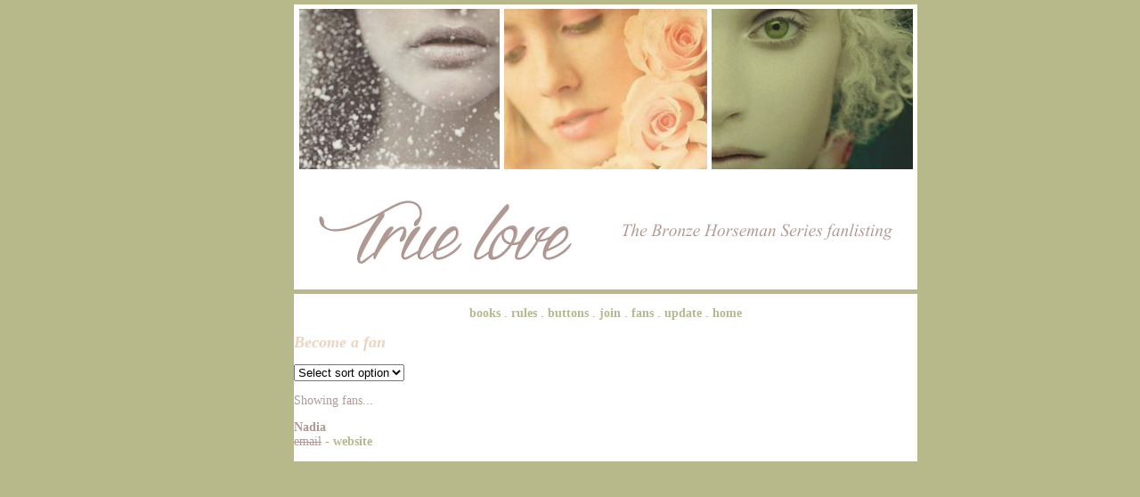

--- FILE ---
content_type: text/html; charset=UTF-8
request_url: http://into-a-dream.com.ar/bhs/list.php
body_size: 1257
content:
<!DOCTYPE html PUBLIC "-//W3C//DTD XHTML 1.0 Transitional//EN" "http://www.w3.org/TR/xhtml1/DTD/xhtml1-transitional.dtd">
<html xmlns="http://www.w3.org/1999/xhtml">
<head>
<meta http-equiv="Content-Type" content="text/html; charset=utf-8" />
<title>True Love - The TFL Approved FL for The Bronze Horseman Series</title>
<style type="text/css">
body,td,th {
	font-family: "Palatino Linotype", "Book Antiqua", Palatino, serif;
	font-size: 14px;
	color: #B09993;
}
body {
	background-color: #B7B98A;
}
a:link {
	color: #B7B98A;
	text-decoration: none;
}
a:visited {
	text-decoration: none;
	color: #B7B98A;
}
a:hover {
	text-decoration: none;
	color: #B7B98A;
}
a:active {
	text-decoration: none;
	color: #B7B98A;
}
h1,h2,h3,h4,h5,h6 {
	font-weight: bold;
	font-style: italic;
}
h1 {
	font-size: 18px;
	color: #EAD5C0;
}
#Layer1 {
	position:absolute;
	width:700px;
	height:190px;
	z-index: 1;
	left:330px;
	top:5px;
}
#Layer2 {
	position:absolute;
	width:700px;
	height:130px;
	z-index: 1;
	left:330px;
	top:195px;
}
#Layer3 {
	position:absolute;
	width:700px;
	height:auto;
	z-index: 1;
	left:330px;
	top:330px;
	background-color:#FFF;
}
a {
	font-weight: bold;
}
</style>
</head>

<body bgcolor="#FFFFFF" text="#B09993" link="#B7B98A" vlink="#B7B98A" alink="#B7B98A">
<div id="Layer1"><img src="images/top.png" alt="top" width="700" height="190" /></div>
<div id="Layer2"><img src="images/head.png" alt="head" width="700" height="130" /></div>
<div id="Layer3">
  <p align="center"><a href="about.php" target="_self">books</a> . <a href="rules.php" target="_self">rules</a> . <a href="buttons.php" target="_self">buttons</a> . <a href="join.php" target="_self">join</a> . <a href="list.php" target="_self">fans</a> . <a href="update.php" target="_self">update</a> . <a href="index.php" target="_self">home</a></p>
  <h1 align="justify">Become a fan</h1>
  <p>          <script type="text/javascript">
        <!--
        function change(form) {
            var dropDown = form.elements[0];
            var myIndex = dropDown.selectedIndex;
            if (dropDown.options[myIndex].value != "0") {
                window.open("list.php?country=" +
                    dropDown.options[myIndex].value, target = "_self");
            }
        }

        // end -->
    </script>

    <form method="get" action="list.php" class="show_sort_form">
        <p>
            <select name="country" onchange="change( this.form );">
                <option value="0"> Select sort option</option>
                <option value="all"> All fans</option>
                <option value="Argentina"> Argentina</option>            </select>
        </p>
    </form>
    <p class="show_members_showing_what">Showing  fans...</p><p><b>Nadia</b><br />
<span style="text-decoration: line-through;" class="show_members_no_email">email</span> - <a href="http://into-a-dream.com.ar/" target="_top" class="show_members_website">website</a></p></p>
</div>
</body>
</html>
